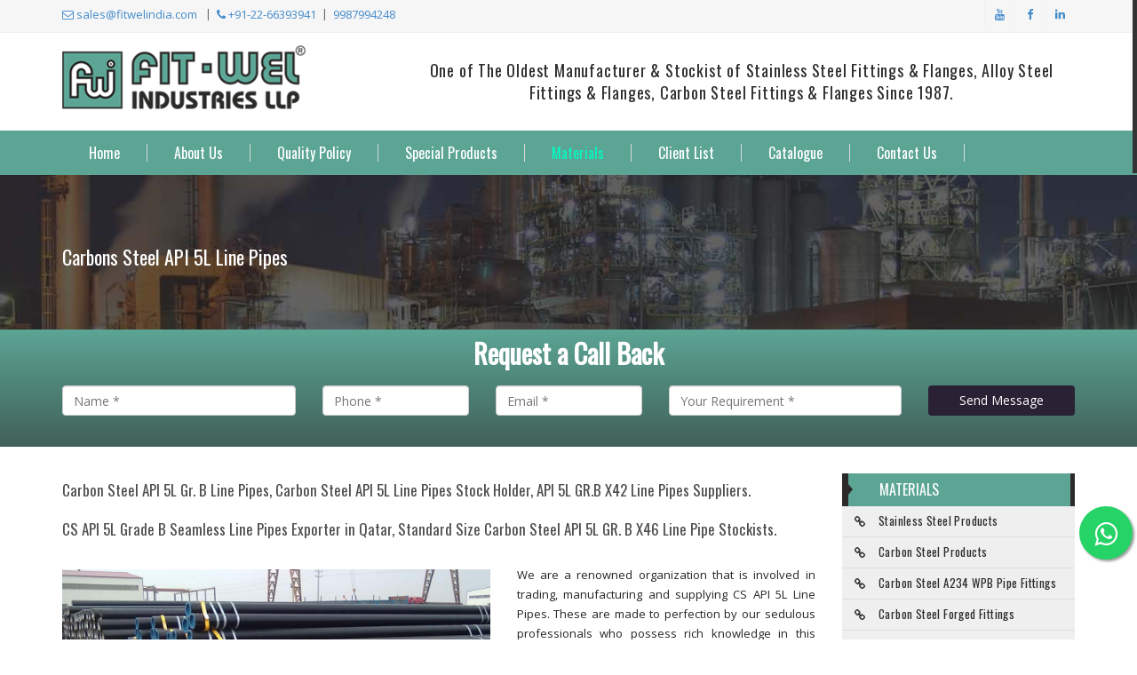

--- FILE ---
content_type: text/html
request_url: https://www.fitwelindia.com/carbon-steel-api-5l-line-pipes-supplier-exporter.html
body_size: 6204
content:
<!DOCTYPE html>
<html lang="en">
<head>
<meta http-equiv="Content-Type" content="text/html; charset=utf-8" />
<meta name="viewport" content="width=device-width, initial-scale=1, maximum-scale=1">
<link rel="shortcut icon" href="roundlogo.png">
<link rel="icon" type="image" href="roundlogo.png">
<title>API 5L Line Pipes, Carbons Steel API 5L Line Pipes, API 5L Grade B Line Pipes</title>
<meta name="description" content="Fitwel Industries LLP is the leading manufacturing and supplying of quality Carbon Steel API 5L Line Pipes, comprehensive range of Welded Pipes & Tubes, ERW, EFW Pipes & Tubing, ASTM A106 / API 5L ASTM, ASME and API Carbon Steel Line Pipes Suppliers in India."/>

<link rel="stylesheet" href="css/bootstrap.css" type="text/css">
<link rel="stylesheet" href="css/font-awesome.min.css" type="text/css">
<link rel="stylesheet" type="text/css" href="css/style.css">
<link rel="stylesheet" type="text/css" href="css/responsive.css">


    

<link rel="stylesheet" type="text/css" href="https://stackpath.bootstrapcdn.com/font-awesome/4.7.0/css/font-awesome.min.css">
<script src="js/jquery-2.1.1.min.js"></script>
<script src="js/bootstrap.min.js"></script>
<script src="js/owl.carousel.min.js"></script>
<script src="js/lightbox.min.js"></script>
<script src="js/jquery.appear.js"></script>
<script src="js/jquery.fitvids.js"></script>
<script src="js/jquery.nicescroll.min.js"></script>
<script src="js/script.js"></script>


    
</head>

<body>

<div class="top-head">
    <div class="container">
    <div class="row">
    <div class="col-md-6">
    <ul class="contact-details">
                <li><a href="mailto:sales@fitwelindia.com "><i class="fa fa-envelope-o"></i> sales@fitwelindia.com </a>
                </li>
                <li><a href="#"><i class="fa fa-phone"></i> +91-22-66393941</a> <a href="tel:9987994248">9987994248</a>
                </li>
              </ul>
    </div>
    
    <div class="col-md-6">
    <ul class="social-list">
                <li>
                  <li><a class="youtube itl-tooltip" data-placement="bottom" title="Youtube" href="https://www.fitwelindia.com/img/video/company-video.mp4" ><i class="fa fa-youtube"></i></a></li>
                </li>
                <li>
                  <a class="facebook itl-tooltip" data-placement="bottom" title="Facebook" href="#"><i class="fa fa-facebook"></i></a>
                </li>
                
                <li>
                  <a class="linkdin itl-tooltip" data-placement="bottom" title="Linkedin" href="#"><i class="fa fa-linkedin"></i></a>
                </li>
                
                <li id="google_translate_element"><script type="text/javascript">  
        function googleTranslateElementInit() {  
            new google.translate.TranslateElement(  
                {pageLanguage: 'en'},  
                'google_translate_element'  
            );  
        }  
    </script>  
  <!-- Script code for google translator API -->  
    <script type="text/javascript" src="https://translate.google.com/translate_a/element.js?cb=googleTranslateElementInit">  
    </script></li>
               
              </ul>
    </div>    
    </div>
    </div>
</div>

    <!-- Start Header Section -->
    <div class="header-section">
    <div class="container">
        <div class="row">
            <div class="col-md-4 col-sm-4">
                <div class="logo-img">
                    <a href="#"><img src="images/logo-new.png" class="img-responsive" alt=""></a>
                </div>
            </div>
            <div class="col-md-8 col-sm-8">
                <p class="head-txt">One of The Oldest Manufacturer & Stockist of Stainless Steel Fittings & Flanges, Alloy Steel Fittings & Flanges, Carbon Steel Fittings & Flanges Since 1987.</p>
            </div>
        </div>
    </div>
    </div>
    <!-- End Header Section -->
    
    <!-- Start Navigation Section -->
    <div class="navigation">
    <div class="container">
        
        <div class="navbar navbar-default navbar-top">
            <div class="navbar-header">
                <!-- Stat Toggle Nav Link For Mobiles -->
                <button type="button" class="navbar-toggle" data-toggle="collapse" data-target=".navbar-collapse">
                    <i class="fa fa-bars"></i>
                </button>
                        
            </div>
            <div class="navbar-collapse collapse">
    
                <!-- Start Navigation List -->
                <ul class="nav navbar-nav">
                    <li><a href="index.html">Home</a></li>
                    <li><a href="about.html">About Us</a></li>
                    <li><a href="quality.html">Quality Policy</a></li>
                    <li><a href="special-products.html">Special Products</a>
                        <ul class="dropdown">
                            <li><a href="buttweld-pipe-fittings-manufacturer-suppliers-mumbai-india.html">Buttweld Pipe Fittings</a></li>
                            <li><a href="socket-weld-fittings-manufacturer-suppliers-mumbai-india.html">Forged Socket weld Fittings</a></li>
                            <li><a href="threaded-fittings-manufacturer-suppliers-mumbai-india.html">Forged Threaded Fittings</a></li>
                            <li><a href="flanges-manufacturer-suppliers-exporter-mumbai-india.html">Flanges</a></li>
                            <li><a href="fasteners-products.html">Fasteners</a></li>
                            <li><a href="pipes-tubes-products.html">Pipes & Tubes</a></li>
                            <li><a href="bars-products.html">Bars</a></li>
                        </ul>
                    </li>
                    <li><a class="active" href="materials.html">Materials</a>
                        <ul class="dropdown">
                            <li><a href="stainless-steel-products.html">Stainless Steel Products</a></li>
                            <li><a href="carbon-steel-products.html">Carbon Steel Products</a></li>
                            <li><a href="alloy-steel-products.html">Alloy Steel Products</a></li>
                            <li><a href="nickel-alloy-products.html">Nickel Alloy Products</a></li>
                            <li><a href="smo-254-products.html">SMO 254 Products</a></li>                            
                            <li><a href="titanium-products.html">Titanium Products</a></li>
                            <li><a href="duplex-steel-products.html">Duplex Steel Products</a></li>
                        </ul>
                    </li>
                    
                    
                   <li><a href="index.html#our-clients">Client List</a></li>
                    <li><a href="catalogue.pdf" download="fitwel-catalogue">Catalogue</a></li>
                    <li><a href="contact-us.html">Contact Us</a></li>
                </ul>
                <!-- End Navigation List -->
            </div>
        </div></div>
        
    </div>
    <!-- End Navigation Section --> 
     
        
    <div class="page-title">
     		<div class="container">     
            <div class="row">
            <div class="col-md-12">
                <div class="page-title-overlay">
                    <h1>Carbons Steel API 5L Line Pipes</h1>                   
                    
                </div>
                </div>
            </div>
        </div>
    </div> 

    <!-- End Main Slider Section -->
    
    <section class="callback-bg">
        <div class="container">
            <div class="">
                <div class="col-md-12">
                    <h3 class="text-center">Request a Call Back</h3><br>
                </div>
                <form method="post" action="mail_handler.php" class="has-validation-callback">
                    <div class="qucik-form">
                            <div class="row">
                                <div class="col-xs-6 col-sm-6 col-md-3">
                              <div class="form-group">
                                <input name="name" value="" type="text" class="form-control" placeholder="Name *" tabindex="11" required="">
                                 </div>
                            </div>
                            
                            <div class="col-xs-6 col-sm-6 col-md-2">
                              <div class="form-group">
                                <input name="phone" type="text" class="form-control" placeholder="Phone *" tabindex="14" required="">
                                </div>
                            </div>
                            
                            <div class="col-xs-6 col-sm-6 col-md-2">
                              <div class="form-group">
                                <input name="email" type="email" class="form-control" placeholder="Email *" required="">
                                </div>
                            </div>

                             <div class="col-xs-6 col-sm-6 col-md-3">
                              <div class="form-group">
                                <input name="msg" type="text" class="form-control" placeholder="Your Requirement *" tabindex="14" required="">
                                </div>
                            </div>
                            
                            <div class="col-xs-12 col-sm-6 col-md-2">
                              <button type="submit" name="submit" class="link btn btn-3 btn-3e">Send Message</button>
                            </div>
                            </div>
                    </div>
                </form>
            </div>
        </div>
    </section>
    
    <div class="container">
    <div class="row">
        <div class="col-md-9 col-sm-9">
            
            <div class="default-page">
            
            <h1>Carbon Steel API 5L Gr. B Line Pipes, Carbon Steel API 5L Line Pipes Stock Holder, API 5L GR.B X42 Line Pipes Suppliers.</h1>
            <h2>CS API 5L Grade B Seamless Line Pipes Exporter in Qatar, Standard Size Carbon Steel API 5L GR. B X46 Line Pipe Stockists.</h2><br />
            
             <div class="row">
                    <div class="col-md-7">
                        <div id="carousel-example-generic" class="carousel slide" data-ride="carousel">
                            <!-- Indicators -->
                           <!--  <ol class="carousel-indicators">
                                <li data-target="#carousel-example-generic" data-slide-to="0" class="active"></li>
                                <li data-target="#carousel-example-generic" data-slide-to="1"></li>
                                <li data-target="#carousel-example-generic" data-slide-to="2"></li>
                                <li data-target="#carousel-example-generic" data-slide-to="3"></li>
                            </ol> -->

                            <!-- Wrapper for slides -->
                            <div class="carousel-inner">
                                <div class="item active">
                                    <img src="images/api-line-pipes.jpg" class="img-responsive" alt="Carbon Steel APIi 5L Line Pipe" title="Carbon Steel APIi 5L Line Pipe">
                                </div>

                               <!--  <div class="item">
                                    <img src="images/ss-pipe-fittings.jpg" class="img-responsive" alt="Stainless Steel 304 Pipe Fittings" title="Stainless Steel 304 Pipe Fittings">
                                </div>
                                <div class="item">
                                    <img src="images/ss-buttweld-fittings.jpg" class="img-responsive" alt="Stainless Steel 304 Pipe Fittings" title="Stainless Steel 304 Pipe Fittings">
                                </div>
                                <div class="item">
                                    <img src="images/steel-buttweld-fittings.jpg" class="img-responsive" alt="Stainless Steel 304 Pipe Fittings" title="Stainless Steel 304 Pipe Fittings">
                                </div> -->
    
                            </div>

                            <!-- Controls -->
                            <!-- <a class="left carousel-control" href="#carousel-example-generic" role="button" data-slide="prev">
                                <span class="glyphicon glyphicon-chevron-left"></span>
                            </a>
                            <a class="right carousel-control" href="#carousel-example-generic" role="button" data-slide="next">
                                <span class="glyphicon glyphicon-chevron-right"></span>
                            </a> -->
                        </div>
                    </div><!-- /.col-md-7 -->
                    
                    <div class="col-md-5">
                        <p class="txt">We are a renowned organization that is involved in trading, manufacturing and supplying CS API 5L Line Pipes. These are made to perfection by our sedulous professionals who possess rich knowledge in this domain. Our organization plays an important role in offering Carbon Steel API 5L Pipes to our clients. Following are some of the best features of these products, such as rugged construction, rust proof, optimum finish, and more. In tune with diverse needs of our copious clients, we offer the entire assortment in different sizes and shapes. We assure our clients for the time frame delivery at any part of the country.</p>
            		
                    </div>
                </div>  
                         
            <h3>Specialist of Manufacturing Carbon Steel PSL 1 Line Pipes, CS API 5L Gr 60 Welded Line Pipe, CS PSL 2 API 5L Gr. X65 Line Pipes.</h3>
            <p class="text-new">We provide these products in custom-made form related to sizes and shapes. We also make custom pipes as per clients drawing or design. We Export Carbon Steel API 5L Line Pipes in Qatar, Kingdom Of Bahrain, Saudi Arabia, Indonesia, United States, Singapore, Malaysia, Turkey, UAE, Russia, Ukraine, South Africa, Australia, etc.</p>
            <h4>A106 CS API 5L Line Pipes in Saudi Arabia, Carbon Steel PSL 2 Line Pipes Manufacturers, API 5L Gr X70 Carbon ERW Line Pipes Suppliers.</h4>
            
            <h5>ASTM A106 / A333 Carbon Steel API 5L Line Pipes Specification :</h5>
            
            <p class="text"><strong>Size (Seamless) :</strong>  1/2” NB - 60” NB</p>
            <p class="text"><strong>Size (ERW) :</strong>  1/2” NB - 24” NB</p>
            <p class="text"><strong>Size (SAW) :</strong>  16” NB - 100” NB</p>
            <p class="text"><strong>Specifications :</strong> ASTM A53, A106, API 5L, ASME B36.10M-1996, DIN1626, DIN1629, DIN17175, DIN 2448, JIS G3452, JIS G3454, JIS G3455, JIS G3456, JIS G3457, JIS G3461</p>
            <p class="text"><strong>Length :</strong> Fixed: 5.8, 6.0, 11.8, 12.0m, Random length: 5-12m</p>
            <p class="text"><strong>Wall Thickness :</strong> SCH10,SCH20,SCH30,STD,SCH40,SCH60,XS,SCH80,SCH100,SCH120, SCH140,SCH160,XXS DIN, JIS standard thickness</p>
            <p class="text"><strong>End  : </strong> Plain End, Beveled End, Treaded</p>
            <p class="text"><strong>Grades : </strong> API 5L Gr. X42 / X46 / X52 / X56 / X60 / X65 / X70 / X80 PSL-1 / PSL-2.</p>
            
                        
            <div class="clearfix"></div>
                
                <h5>Leading Manufacturers of Carbons Steel API 5L Line Pipes & Other Ready Inventory of CS API 5L Line Pipes</h5>
                <p>We Manufacture a wide range of <strong>Carbons Steel API 5L Line Pipes</strong> (ASTM A106 / SA106), Carbon Steel API 5L Line Pipes Exporter in India, CS API 5L Line Pipes Exporter in India, Carbon Steel A106 Line Seamless Pipes, Carbon Steel Line Pipes, Carbon Steel API 5L Grade X42 Seamless Pipes, Carbon Steel API 5L PSL 1 Welded Line Pipes, Carbon Steel API 5L ERW Pipes, Carbon Steel API 5L Welded Pipes Stockholder, API 5L Grade PSL 2 Carbon Steel ERW Pipes Dealers, API 5L Carbon Steel A106 Seamless Pipes Distributors, Carbon Steel API 5L Line Pipes in Saudi Arabia, API 5L Grade X46 Carbon Steel EFW Pipes Suppliers, Carbon Steel API 5L Line Pipes in Qatar, API 5L GR. B X52 Line Pipes Stockist, API 5L GR. B X56 Pipes in United States, Carbon Steel API 5L Line Pipes in Malaysia,  API 5L Grade B X60 Line Pipes Suppliers, Manufacturer of Comprehensive Range Carbon Steel API 5L Line Pipes, CS API 5L Line Pipes in UAE, API 5L Line Pipes are Available in Different Dimensions and Specifications. We are Leading Manufacturer of Carbon Steel API 5L Line Pipes in INDIA.</p>
                
                
                <h5>We Supply Carbons Steel API 5L Line Pipes For Various Application Industry Like :</h5>
                <div class="row">
                <div class="col-md-3 pro"><img src="images/oil-gas-industry.jpg" class="img-responsive" /><p>Oil & Gas Industries</p></div>
                <div class="col-md-3 pro"><img src="images/petrochemical-industry.jpg" class="img-responsive" /><p>Petrochemical Industries</p></div>
                <div class="col-md-3 pro"><img src="images/engineering-industry.jpg" class="img-responsive" /><p>Engineering Industries</p></div>
                <div class="col-md-3 pro"><img src="images/chemical-industry.jpg" class="img-responsive" /><p>Chemical Industries</p></div>
                <div class="col-md-3 pro"><img src="images/sugar-industry.jpg" class="img-responsive" /><p>Sugar Industries</p></div>
                <div class="col-md-3 pro"><img src="images/power-generation-industry.jpg" class="img-responsive" /><p>Power Generation Industries</p></div>
                <div class="col-md-3 pro"><img src="images/fertilizers-industry.jpg" class="img-responsive" /><p>Fertilizers Industries</p></div>
                <div class="col-md-3 pro"><img src="images/food-processing-industry.jpg" class="img-responsive" /><p>Food Processing Industries</p></div>
                </div>
                
                <h5>We are Experts in Exporting Carbons Steel API 5L Line Pipes worldwide</h5>
                <p>We are Exporter of Carbons Steel API 5L Line Pipes in Worldwide Such as Lebanon, Iran, Switzerland, Turkey, Chile, Zimbabwe, Portugal, Japan, Bahrain, Gambia, Philippines, Australia, Peru, Ireland, Hungary, Taiwan, Germany, Indonesia, Netherlands, Poland, Kazakhstan, Trinidad & Tobago,Tunisia, Chile, Romania, Angola, India, Serbia, New Zealand, Czech Republic, China, Denmark, Bhutan, Nepal, Norway, South Korea, Macau, Malaysia, Ukraine, Estonia, Colombia, Iran, Croatia, Kuwait, Jordan, Iraq, United Arab Emirates, Nigeria, Puerto Rico, Bangladesh, Egypt, Greece, Russia, Morocco, Mongolia, Gabon, Kenya, Afghanistan, Costa Rica, Yemen, Vietnam, Sweden, Slovakia, Venezuela, United Kingdom, Pakistan, Finland, Belgium, United States, Ghana, Bolivia, Thailand, Israel, Tibet, Italy, Sri Lanka, Oman, Saudi Arabia, Libya, Singapore, Poland, Brazil, Argentina, Lithuania, Algeria, Belarus, Ecuador, Canada, Azerbaijan, Namibia, France, Nigeria, Bulgaria, Spain, Hong Kong, Mexico, Mexico, Austria, South Africa, Qatar.</p>
            	
              
                
            </div>			
        </div>
        
        <!--Sidebar-->
		<div class="col-md-3 col-sm-3">
                        
            <div class="sidebar_box">
	   	 <div class="sidebar">
			<div class="menu_box">
		    <h3 class="menu_head"><span></span> Materials</h3>
            
            <div class="widget">
              <ul class="menu">
                <li><a href="stainless-steel-products.html">Stainless Steel Products</a></li>                                
                <li><a href="carbon-steel-products.html">Carbon Steel Products</a></li>
                <li><a href="carbon-steel-buttweld-pipe-fittings-manufacturer-suppliers-mumbai-india.html">Carbon Steel A234 WPB Pipe Fittings</a></li>
				<li><a href="carbon-steel-forged-fittings-manufacturer-exporter.html">Carbon Steel Forged Fittings</a></li>
				<li><a href="carbon-steel-flanges-manufacturer-exporter.html">Carbon Steel Flanges</a></li>
                <li><a href="carbon-steel-pipes-tubes-supplier-exporter.html">Carbon Steel Pipes & Tubes</a></li>
                <li><a href="carbon-steel-api-5l-line-pipes-supplier-exporter.html" class="pro-link">Carbon Steel API 5L Line Pipes</a></li>
                <li><a href="carbon-steel-round-bars-supplier-exporter.html">Carbon Steel Round Bars</a></li>
                <li><a href="carbon-steel-fasteners-manufacturer-exporter.html">Carbon Steel Fasteners</a></li><br />
                
                <li><a href="alloy-steel-products.html">Alloy Steel Products</a></li>
                <li><a href="nickel-alloy-products.html">Nickel Alloy Products</a></li>
                <li><a href="monel-products.html">Monel Products</a></li>
                <li><a href="inconel-products.html">Inconel Products</a></li>
                <li><a href="incoloy-products.html">Incoloy Products</a></li>
                <li><a href="hastelloy-products.html">Hastelloy Products</a></li>
                <li><a href="alloy-20-products.html">Alloy 20 Products</a></li>
                <li><a href="smo-254-products.html">SMO 254 Products</a></li>                            
                <li><a href="titanium-products.html">Titanium Products</a></li>
                <li><a href="cupro-nickel-products.html">Cupro Nickel Products</a></li> 
                <li><a href="duplex-steel-products.html">Duplex Steel Products</a></li>
                <li><a href="super-duplex-steel-products.html">Super Duplex Steel Products</a></li> 
              </ul>
            </div>
			  
		</div>		
       </div>
	   </div>
       
       
       <div class="sidebar_box">
	   	 <div class="sidebar">
			<div class="menu_box">
		    <h3 class="menu_head"><span></span>Special Products</h3>            
            <div class="widget">
              <ul class="menu">
               <li><a href="buttweld-pipe-fittings-manufacturer-suppliers-mumbai-india.html">Buttweld Pipe Fittings</a></li>
               <li><a href="socket-weld-fittings-manufacturer-suppliers-mumbai-india.html">Forged Socket weld Fittings</a></li>
               <li><a href="threaded-fittings-manufacturer-suppliers-mumbai-india.html">Forged Threaded Fittings</a></li>
               <li><a href="flanges-manufacturer-suppliers-exporter-mumbai-india.html">Flanges</a></li>
               <li><a href="fasteners-products.html">Fasteners</a></li>
               <li><a href="pipes-tubes-products.html">Pipes & Tubes</a></li>
               <li><a href="bars-products.html">Bars</a></li>
              </ul>
            </div>
			  
		</div>		
       </div>
	   </div>
       
       
       
       
        </div>
		<!--End sidebar-->
        
    </div>
    </div>

    <!-- Start Footer Section -->
    
       <div class="col-md-12">
        <div class="row">       
            <div class="footer-section">
                 <div class="container">
                <div class="row">
                    
                    <div class="col-md-3 col-sm-6">
                        <div class="footer-address">
                            <h3>Quick Contact</h3>
                            <address>
                                <p> <i class="fa fa-globe"></i>&nbsp;&nbsp; HO- Unit No.10, Tulsi Bldg, Khetwadi, Mumbai-400004, India</p>



                 <p><i class="fa fa-globe"></i>&nbsp;&nbsp;BO- Plot No- E-372, BOL- GIDC Sanand II, Ahmedabad- 382170, Gujarat, India</p>            </address>
                    
                            <address>
                                <p><i class="fa fa-mobile"></i> <strong>&nbsp;&nbsp;+91-9987994248</strong></p>
                                <p><i class="fa fa-envelope-o"></i><strong>&nbsp;&nbsp;sales@fitwelindia.com</strong></p>  	
                                
                            </address>
                        </div>
                    </div>
                    
                    <div class="col-md-3 col-sm-6">
                        <div class="footer-link">
                            <h3>Products</h3>
                            <ul>
                                <li><a href="buttweld-pipe-fittings-manufacturer-suppliers-mumbai-india.html"><i class="fa fa-angle-double-right"></i>Buttweld Pipe Fittings</a></li>
                                <li><a href="socket-weld-fittings-manufacturer-suppliers-mumbai-india.html"><i class="fa fa-angle-double-right"></i>Forged Socket Weld Fittings</a></li>
                                <li><a href="threaded-fittings-manufacturer-suppliers-mumbai-india.html"><i class="fa fa-angle-double-right"></i>Forged Threaded Fittings</a></li>
                                <li><a href="flanges-manufacturer-suppliers-exporter-mumbai-india.html"><i class="fa fa-angle-double-right"></i>Flanges</a></li>
                                <li><a href="stainless-steel-dairy-sanitary-tube-fittings-manufacturer-exporter.html"><i class="fa fa-angle-double-right"></i>Dairy & Sanitary Fittings</a></li>
                                <li><a href="stainless-steel-tri-clover-clamp-manufacturer-exporter.html"><i class="fa fa-angle-double-right"></i>Tri Clover Fittings</a></li>
                            </ul>
                        </div>
                    </div> 
                    
                    <div class="col-md-3 col-sm-6">
                        <div class="footer-social">
                          <h3>Google Add.</h3>
                            <p><iframe src="https://www.google.com/maps/embed?pb=!1m18!1m12!1m3!1d3773.339343329447!2d72.81988131506469!3d18.960615060516027!2m3!1f0!2f0!3f0!3m2!1i1024!2i768!4f13.1!3m3!1m2!1s0x3be7ce1475443553%3A0xf23dc1d3bc6cf7fe!2sFit-Wel%20Industries!5e0!3m2!1sen!2sin!4v1610776948893!5m2!1sen!2sin" width="100%" height="190" frameborder="0" style="border:0;" allowfullscreen="" aria-hidden="false" tabindex="0"></iframe></p>
                            
                        </div>
                    </div>
                    
                    <div class="col-md-3 col-sm-6">
                        <div class="footer-social">
                            

                            <h3>Google Add.</h3>
                            <p><iframe src="https://www.google.com/maps/embed?pb=!1m18!1m12!1m3!1d235097.61292034818!2d71.9729477945313!3d22.972306600000003!2m3!1f0!2f0!3f0!3m2!1i1024!2i768!4f13.1!3m3!1m2!1s0x395ea3ced0759dc9%3A0x3754b19caf09c496!2sFIT%20WEL%20INDUSTRIES!5e0!3m2!1sen!2sin!4v1766323736952!5m2!1sen!2sin" width="100%" height="190" style="border:0;" allowfullscreen="" loading="lazy"></iframe></p>
                            
                        </div>
                    </div>
                    
                </div>
                
            </div>
        </div>        
    </div>
    <!-- End Footer Section -->
    
    <!-- Start Copyright Section -->
    
        
        <div class="">
            <div class="copyright-section">
            <div class="container">
                <div class="row">
                    <div class="col-md-12 col-sm-12" align="center">
                         <div class="copy">Copyright &copy; 1987-2025 &nbsp;| <a href="#"><b>Fit-Wel Industries LLP </b></a> &nbsp;| &nbsp;All Rights Reserved &nbsp;|&nbsp; <a href="http://msifittings.com" target="_blank" ><b style="color:#BCF83E";>www.msifittings.com</b></a></div>
                          <div class="copy"><a href="http://www.pipefittingsmanufacturers.com" target="_blank"><b style="color:#BCF83E";>www.pipefittingsmanufacturers.com</b></a></div>
                    </div>
                    
                </div>
                </div>
            </div>
    </div>
    </div>
    <!-- End Copyright Section -->

    
    

    <a href="#" class="back-to-top"><i class="fa fa-angle-up"></i></a>
    <a href="https://api.whatsapp.com/send?phone=+919987994248&amp;text=Hello FitWel Industries LLP" class="float" target="_blank">
        <i class="fa fa-whatsapp my-float"></i></a>
</body>

</html>

--- FILE ---
content_type: text/css
request_url: https://www.fitwelindia.com/css/style.css
body_size: 7481
content:
@import url(https://fonts.googleapis.com/css?family=Open+Sans:400,300,700,600);@import url(https://fonts.googleapis.com/css?family=Oswald:400,300);
body{font-family:'Open Sans';font-weight:300;background:#FFF;font-weight:normal;}
a:hover{text-decoration:none;}
ul, ol{margin:0;padding:0;}
ul li{list-style:none;}
.top-head{width:100%;background-color:#f6f6f6;color:#2a1e6a;font-size:13px;font-family:'Open Sans';border-bottom:1px solid #efeff0;}
.top-head.color-bar .contact-details li a:before{color:rgba(255,255,255,.2);}
.top-head.dark-bar .contact-details li a:before{color:rgba(255,255,255,.2);}
.top-head .contact-details li{display:inline-block;}
.top-head .contact-details li a:before{position:relative;content:"|";font-size:13px;margin:0 6px;top:-1px;color:#ddd;}
.top-head .contact-details li a:before{color:#666;}
.top-head .contact-details li:first-child a:before{display:none;}
.top-head .contact-details li a{font-size:13px;display:block;line-height:32px; float: left;}
.top-head.color-bar ul.social-list li a i{border-left:1px solid rgba(255,255,255,.1);}
.top-head.color-bar ul.social-list li:last-child a i{border-right:1px solid rgba(255,255,255,.1);}
.top-head.dark-bar ul.social-list li a i{border-left:1px solid rgba(255,255,255,.08);}
.top-head.dark-bar ul.social-list li:last-child a i{border-right:1px solid rgba(255,255,255,.08);}
ul.social-list{float:right;}
ul.social-list li{float:left;}
ul.social-list li a{display:inline-block;transition:all 0.2s ease-in-out;-moz-transition:all 0.2s ease-in-out;-webkit-transition:all 0.2s ease-in-out;-o-transition:all 0.2s ease-in-out;}
ul.social-list li a:hover{color:#fff;}
ul.social-list li a.facebook:hover{background-color:#507CBE;}
ul.social-list li a.twitter:hover{background-color:#63CDF1;}
ul.social-list li a.google:hover{background-color:#F16261;}
ul.social-list li a.dribbble:hover{background-color:#E46387;}
ul.social-list li a.linkdin:hover{background-color:#90CADD;}
ul.social-list li a.tumblr:hover{background-color:#4D7EA3;}
ul.social-list li a.flickr:hover{background-color:#E474AF;}
ul.social-list li a.instgram:hover{background-color:#4D4F54;}
ul.social-list li a.vimeo:hover{background-color:#87D3E0;}
ul.social-list li a.skype:hover{background-color:#36C4F3}
ul.social-list li a i{font-size:1em;display:block;width:34px;height:33px;line-height:33px;text-align:center;border-left:1px solid #f2f2f2;}
ul.social-list li:last-child a i{border-right:1px solid #f2f2f2;}
.head-txt{font-family:'Oswald', sans-serif;color:#2e2e2e;font-size:18px;margin-top:30px;letter-spacing:.8px;font-weight:400;line-height:25px;text-align:center;}
.btn-primary{font-family:'Oswald', sans-serif;font-weight:300;border-radius:0;color:#fff !important;text-shadow:none;-webkit-transition:all 0.3s;-moz-transition:all 0.3s;-o-transition:all 0.3s;transition:all 0.3s;}
.btn-primary:hover{background:none;border:1px solid #333;color:#333 !important;}
h1{font-family:'Oswald', sans-serif;font-weight:400;color:#4f4e4d;font-size:17px;}
h2{font-family:'Oswald', sans-serif;font-weight:400;color:#4f4e4d;font-size:17px;line-height:30px;}
h3{font-family:'Oswald', sans-serif;font-weight:400;color:#4f4e4d;font-size:17px;}
h4{font-family:'Oswald', sans-serif;font-weight:400;color:#4f4e4d;font-size:16px;line-height:30px;}
h5{font-family:'Oswald', sans-serif;font-weight:400;color:#4f4e4d;font-size:15px;line-height:35px;}
h3.section-title{padding-bottom:10px;font-family:'Oswald', sans-serif;font-weight:400;font-size:18px;line-height:22px;}
.txt{text-align:justify;font-size:13px;line-height:22px;font-family:'Open Sans';color:#262525;font-weight:normal;margin-top:-5px;}
.text{font-size:13px;line-height:22px;font-family:'Open Sans';color:#262525;font-weight:normal;}
.text-new{font-size:13px;line-height:22px;font-family:'Open Sans';color:#262525;font-weight:normal;padding-top:15px;}
.header-section{padding:0;background:#fff;margin-bottom:20px;margin-top:0px;}
.header-section .logo a{font-size:50px;font-family:'Oswald', sans-serif;color:#444;}
.logo-img{margin-top:5px;}
.top-info{margin-top:0px;text-align:right;}
.top-social li{display:inline-block;padding-left:5px;}
.top-social li a:hover{background:transparent;border:1px solid #333;color:#333;}
ul.top-social li a{display:inline-block;color:#fff;padding:5px;transition:background 0.3s;-webkit-transition:background 0.3s;-moz-transition:background 0.3s;-o-transition:background 0.3s;}
ul.top-social li a i{font-size:13px;display:block;width:20px;height:20px;line-height:20px;text-align:center;-webkit-transition:all 0.3s;-moz-transition:all 0.3s;-o-transition:all 0.3s;transition:all 0.3s;}
.top-phone{margin-top:10px;font-size:22px;color:#333;}
.top-phone i{padding-right:5px;color:#333;}
.default-page{background:#fff;padding:20px 0 20px 0;margin-bottom:30px;}
.default-page p{text-align:justify;font-size:13px;line-height:22px;font-family:'Open Sans';color:#262525;font-weight:normal;}
.pro img{border-radius:3px;}
.pro p{font-size:14px;font-family:'Oswald', sans-serif;color:#2b2a29;font-weight:400;text-align:center;padding-top:10px;}
a.pro-link:link{font-size:13px;font-family:'Oswald', sans-serif;color:#FFF;background-color:#c8c7c6;text-decoration:none;}
a.pro-link:hover{font-size:13px;font-family:'Oswald', sans-serif;color:#6b38ff;text-decoration:none;}
a.pro-link:active{font-size:13px;font-family:'Oswald', sans-serif;color:#6b38ff;text-decoration:none;}
#contact-form input[type="text"],
#contact-form textarea,
#respond input[type="text"],
#respond textarea{color:#262525;font-size:13px;font-family:'Open Sans';border:1px solid #eee;border-radius:2px;-webkit-border-radius:2px;-moz-border-radius:2px;-o-border-radius:2px;outline:none;width:100%;padding:7px 14px;display:block;margin-bottom:15px;transition:all 0.4s ease-in-out;-moz-transition:all 0.4s ease-in-out;-webkit-transition:all 0.4s ease-in-out;-o-transition:all 0.4s ease-in-out;}
.navigation{width:100%;background:#5ca595;}
.navbar{margin-bottom:0;background:#5ca595;border:none;border-radius:0;-webkit-border-radius:0;-moz-border-radius:0;-o-border-radius:0;}
.navbar .navbar-collapse{padding:0;}
.navbar-default .navbar-nav{margin-right:10px!important;position:relative;transition:all 0.4s ease-in-out;-moz-transition:all 0.4s ease-in-out;-webkit-transition:all 0.4s ease-in-out;-o-transition:all 0.4s ease-in-out;}
.navbar-default .navbar-nav > li{//padding-left:1px;padding-top:15px;padding-bottom:15px;}
.navbar-default .navbar-nav > li:first-child{padding-left:0;}
.navbar-default .navbar-nav > li > a{color:#FFF;border-right:1px solid #d9dbdc;display:block;font-size:16px;font-family:'Oswald', sans-serif;//text-transform:uppercase;font-weight:400;padding:0px 30px;overflow:hidden;transition:all 0.3s ease-in-out;-moz-transition:all 0.3s ease-in-out;-webkit-transition:all 0.3s ease-in-out;-o-transition:all 0.3s ease-in-out;}
.navbar-default .navbar-nav > li > a i{margin:0 -2px 0 -5px;}
.navbar-default .navbar-default .navbar-nav > li:hover > a{color:#fff;}
.navbar-nav > li > a.active{color:#03fac4;}
.navbar-default .navbar-nav > li > a:after{position:absolute;bottom:0;content:'';left:50%;display:block;height:5px;width:5px;opacity:0;margin:0 0 -3px -2px;-webkit-transform:rotate(45deg);-moz-transform:rotate(45deg);-ms-transform:rotate(45deg);-o-transform:rotate(45deg);transform:rotate(45deg);position:absolute;}
.navbar-default .navbar-nav > li > a.active:after{opacity:1;}
.navbar-default .navbar-nav .dropdown{position:absolute;left:0;top:100%;width:250px;background-color:#333;visibility:hidden;z-index:2;opacity:0;transition:opacity 0.3s ease-in-out;-moz-transition:opacity 0.3s ease-in-out;-webkit-transition:opacity 0.3s ease-in-out;-o-transition:opacity 0.3s ease-in-out;box-shadow:0 1px 3px rgba(0, 0, 0, 0.1);-o-box-shadow:0 1px 3px rgba(0, 0, 0, 0.1);-moz-box-shadow:0 1px 3px rgba(0, 0, 0, 0.1);-webkit-box-shadow:0 1px 3px rgba(0, 0, 0, 0.1);}
.navbar-default .navbar-nav > li.drop:hover .dropdown{visibility:visible;opacity:1;}
.dropdown li,
.sup-dropdown li{position:relative;//border-top:1px solid rgba(0, 0, 0, 0.04);}
.dropdown li:first-child, .sup-dropdown li:first-child{border-top:none;}
.dropdown li a,
.sup-dropdown li a{display:block;color:#aaa;font-size:13px;text-transform:uppercase;font-family:'Oswald', sans-serif;padding:12px 25px;border-bottom:1px solid #444;text-decoration:none;transition:padding 0.2s ease-in-out;-moz-transition:padding 0.2s ease-in-out;-webkit-transition:padding 0.2s ease-in-out;-o-transition:padding 0.2s ease-in-out;}
.dropdown > li:hover > a, .sup-dropdown li:hover > a{padding-left:15px;}
.dropdown li a i{margin:0 0 0 -4px;}
.navbar-default .navbar-nav .sup-dropdown{position:absolute;left:100%;top:0;width:180px;background-color:#fff;margin-top:10px;transition:margin-top 0.2s ease-in-out;-moz-transition:margin-top 0.2s ease-in-out;-webkit-transition:margin-top 0.2s ease-in-out;-o-transition:margin-top 0.2s ease-in-out;visibility:hidden;z-index:3;box-shadow:0 1px 3px rgba(0, 0, 0, 0.1);-o-box-shadow:0 1px 3px rgba(0, 0, 0, 0.1);-moz-box-shadow:0 1px 3px rgba(0, 0, 0, 0.1);-webkit-box-shadow:0 1px 3px rgba(0, 0, 0, 0.1);}
.navbar-default .navbar-nav li.drop .dropdown li:hover .sup-dropdown{visibility:visible;margin-top:0;}
.main-slider{background:#fff;margin-top:2px;}
.main-slider img{width:100%;height:auto;}
.main-slider .carousel-caption{//position:absolute;top:40%;left:5%;width:50%;text-align:left;}
.main-slider .carousel-caption h1{color:#fff;font-family:'Oswald', sans-serif;font-weight:300;padding:20px;-webkit-animation:zoomIn;animation:zoomIn;-webkit-animation-duration:500ms;animation-duration:500ms;}
.main-slider .carousel-caption p{color:#fff;font-size:15px;padding:20px;}
.main-slider .carousel-control{width:5%;}
.main-slider .carousel-control i{position:absolute;top:50%;font-size:50px;}
.main-slider .carousel-indicators{bottom:5px;}
.carousel-control{background:transparent !important;}
.carousel-control:hover,
.carousel-control:focus{background:transparent;}
.services-section{padding:20px 0 20px 0;}
.service-details ul{padding-top:8px;}
.service-details li{padding-bottom:8px;}
.feature, .feature-2{background:#fff;margin-top:15px;padding:20px;border:1px solid #f1f1f1;}
.feature:hover{background:#5ca595;border:1px solid #c6c4c4;cursor:pointer;color:#FFF;}
.feature h4:hover{background:#5ca595;cursor:pointer;color:#FFF;}
.feature-2{text-align:center;}
.feature h4, .feature-2 h4{font-size:20px;color:#444;padding-bottom:0px;font-weight:300;font-family:'Oswald', sans-serif;}
.feature p, .feature-2 p{color:#444;font-size:13px;line-height:20px;font-weight:300;}
.feature p{text-align:justify;}
.feature i, .feature-2 i{font-size:40px;padding:1px 10px 0 1px;position:relative;width:50px;height:50px;}
.home-about-us{background:#fff;padding-top:20px;}
.home-about-us img{padding-bottom:30px;}
.home-about-us p{text-align:justify;font-family:'Open Sans';font-size:13px;color:#262525;line-height:22px;}
.home-about-us li{padding-bottom:5px;}
.home-about-us li i{padding-right:5px;color:#666;}
.home-about-us a{margin-top:10px;}
.home-about-us a:hover{color:#333 !important;}
.running-project{background:#fff;padding-top:20px;border-radius:5px;}
.project{margin-bottom:15px;background-color:#5ca595;}
.project-details strong{font-weight:500;}
.project .project-details{color:#FFF;text-align:center;font-size:15px;font-family:'Oswald', sans-serif;font-weight:normal;padding:10px 0 10px 0;}
.project-details a{color:#FFF;text-align:center;font-size:15px;font-family:'Oswald', sans-serif;font-weight:normal;}
.project-section{padding:0 20px 20px 20px;background:#fff;border:1px solid #f1f1f1;margin-top:30px;//margin-bottom:30px;}
.project-2-col, .project-3-col, .project-4-col{padding-top:20px;margin-bottom:30px;}
#portfolio-list{list-style:none;margin:0;padding:0;display:block;}
#portfolio-list li{position:relative;overflow:hidden;display:inline-block;width:50%;margin-left:-4px;margin-bottom:-5px;padding:0;text-align:center;-webkit-transition:all 0.5s;-moz-transition:all 0.5s;-ms-transition:all 0.5s;-o-transition:all 0.5s;transition:all 0.5s;}
@media only screen
and (max-width:550px){#portfolio-list li{width:100%;}
}
@media only screen
and (max-width:900px)
and (min-width:551px){#portfolio-list li{width:49.9%;}
}
@media (min-width:901px){#portfolio-list li{width:33.47%;}
.project-2-col #portfolio-list li{width:49.9%;}
.project-4-col #portfolio-list li{width:25%;}
}
@media only screen
and (max-width:320px){.portfolio-item p{font-size:12px;margin:10px 10px 15px 10px;}
.portfolio-item h4{font-size:14px;}
.portfolio-item a{display:none;}
}
@media only screen
and (min-width:321px)
and (max-width:480px){.portfolio-item p{margin:25px 25px 35px 25px;}
.portfolio-item h4{padding-top:15px;}
}
@media only screen
and (min-width:481px)
and (max-width:600px){.portfolio-item p{font-size:12px;margin:20px 10px 15px 10px;}
.portfolio-item h4{font-size:14px;padding-top:10px;}
.portfolio-item a{display:none;}
}
@media only screen
and (min-width:601px)
and (max-width:768px){.portfolio-item a{display:none;}
}
.portfolio-item h4{color:#fff;padding-top:5px;}
.portfolio-item p{margin:20px 20px 30px 20px;padding:10px;color:#fff;border:2px solid #fff;//text-transform:none;font-size:15px;}
.portfolio-item a{background:transparent;border:1px solid #fff;padding:10px 15px;color:#fff;//margin-top:5px;}
.portfolio-item a:hover{background:#fff;color:#333;}
.project-4-col .portfolio-item p{font-size:12px;margin:10px 10px 15px 10px;}
.project-4-col .portfolio-item h4{font-size:14px;}
.project-4-col .portfolio-item a{padding:5px 10px;font-size:13px;}
.project-2-col .portfolio-item p{margin:30px 30px 40px 30px;}
.project-2-col .portfolio-item h4{padding-top:25px;}
.portfolio-item .figure-caption{position:absolute;top:0;opacity:0;width:100%;height:100%;background:rgba(0, 0, 0, 0.8);}
.portfolio-item:hover .figure-caption{opacity:1;animation:pulse;-webkit-animation:pulse;animation-duration:300ms;-webkit-animation-duration:300ms;}
.call-to-action{background-image:url(../images/parallax.jpg);background-attachment:fixed;background-size:cover;background-repeat:no-repeat;background-position:center center;text-align:center;margin-top:30px;//margin-bottom:30px;}
.overlay{padding-top:30px;padding-bottom:50px;}
.overlay{background-color:rgba(92, 165, 149, 0.8);}
.call-to-action h1{color:#fff;font-family:'Oswald', sans-serif;font-weight:300;font-size:40px;line-height:50px;text-transform:uppercase;letter-spacing:2px;}
.call-to-action p{color:#fff;font-size:25px;line-height:35px;text-transform:uppercase;padding-top:10px;letter-spacing:1px;//padding-bottom:20px;}
.call-to-action a.custom-btn{display:inline-block;margin-top:20px;font-size:20px;padding:15px 35px;color:#666;background:#fff;border:1px solid #fff;text-transform:uppercase;font-family:'Oswald', sans-serif;font-weight:300;}
.call-to-action a.custom-btn:hover{background:none;border:1px solid #fff;color:#fff;}
.latest-news{background:#fff;border:1px solid #f1f1f1;margin-top:30px;padding:0 0 10px 20px;}
.latest-post{padding-right:20px;}
.latest-post h4{font-weight:300;font-family:'Oswald', sans-serif;}
.latest-post h4 a{font-size:20px;font-size:16px;font-weight:400;}
.latest-post p{padding-top:10px;text-align:justify;font-size:13px;line-height:22px;font-family:'Open Sans';}
.latest-post .news-details{padding-top:5px;}
.latest-post a{color:#777;font-weight:300;}
.latest-post .news-details li{display:inline;padding-right:10px;}
.latest-post .news-details li i{padding-right:5px;}
.latest-post a.btn-primary:hover{color:#333 !important;}
#latest-news .owl-buttons{position:absolute;right:15px;top:-44px;}
#latest-news .owl-buttons div{color:#333;background:none;padding:0;}
.testimonial-section{margin-top:30px;background:#fff;border:1px solid #f1f1f1;padding:0 20px 8px 20px;}
.testimonial-page{margin-top:30px;//margin-bottom:30px;background:#fff;border:1px solid #f1f1f1;padding:20px;}
.testimonial{text-align:center;}
.testimonial img{width:145px;height:auto;margin-left:25%;padding-bottom:5px;border-radius:100%;}
.testimonial h4{font-family:'Oswald', sans-serif;font-weight:400;font-size:16px;line-height:22px;}
.testimonial p{text-align:justify;font-size:13px;line-height:22px;font-family:'Open Sans';}
#testimonials .owl-buttons{position:absolute;right:0;top:-44px;}
#testimonials .owl-buttons div{color:#333;background:none;padding:0;}
.clients-section{margin-top:30px;margin-bottom:30px;padding:0;}
#clients img{width:146px;height:auto;}
#clients .owl-buttons{position:absolute;right:0;top:-44px;}
#clients .owl-buttons div{color:#333;background:none;padding:0;}
.footer-section{background:#333;color:#f1f3f5;}
.footer-section h3{font-family:'Oswald', sans-serif;font-weight:300;font-size:22px;line-height:22px;padding-bottom:10px;color:#fff;}
.footer-address strong{font-weight:500;}
.footer-gallery li{position:relative;overflow:hidden;display:inline-block;width:32.3%;}
.footer-gallery li img{width:100%;height:auto;}
.footer-link li{padding-bottom:15px;-webkit-transition:all 0.3s;-moz-transition:all 0.3s;-o-transition:all 0.3s;transition:all 0.3s;}
.footer-link li:hover{padding-left:5px;}
.footer-link li a{color:#f1f3f5;font-family:'Open Sans';}
.footer-link li a i{padding-right:5px;font-size:13px;}
.footer-social li{display:inline-block;margin-top:15px;margin-bottom:20px;}
.footer-social p{color:#f1f3f5;font-family:'Open Sans';font-size:13px;line-height:22px;}
.footer-social li a{padding:8px 12px;font-size:20px;color:#fff;-webkit-transition:all 0.3;-moz-transition:all 0.3;-o-transition:all 0.3;transition:all 0.3;}
.footer-social li a:hover{background:transparent;border:1px solid #fff;}
.footer-social li a i{width:15px;height:15px;}
.footer-social .btn-primary:hover{color:#fff !important;border-color:#fff;}
.footer-section .navbar-form{padding-left:0;padding-right:0;}
.footer-section .form-control{padding-right:0;width:158px;border-radius:0;}
.copyright-section{background:#222;color:#f1f3f5;font-family:'Open Sans';font-size:13px;padding:20px;}
.design{text-align:right;font-family:'Open Sans';color:#f1f3f5;}
.design a{font-family:'Open Sans';color:#f1f3f5;}
.team-section{background:#fff;border:1px solid #f1f1f1;padding:0 20px 20px 20px;margin-top:30px;}
.team-section .nav-tabs.nav-justified > .active > a,
.team-section .nav-tabs.nav-justified > .active > a:hover,
.team-section .nav-tabs.nav-justified > .active > a:focus{border-radius:0;//border-left-color:transparent;color:#666;border-bottom-color:#ddd;font-family:'Oswald', sans-serif;font-weight:300;}
.team-section .nav-tabs.nav-justified > li{border-right:1px solid #f1f1f1;}
.team-section .nav-tabs.nav-justified > li:last-child{border-right:none;}
.team-section .nav-tabs.nav-justified > li > a{padding:15px;font-size:18px;color:#fff;font-family:'Oswald', sans-serif;font-weight:300;}
.team-section .nav-tabs.nav-justified > li > a:hover{border-radius:0;color:#333;}
.team-section .tab-content .tab-pane .our-team{padding-top:20px;}
.team-section .tab-content .tab-pane .team-member img{width:99%;height:auto;text-align:center;}
.team-member .team-details{background-color:rgba(92, 165, 149, 0.8);}
.team-member .team-details{position:absolute;top:0;width:99%;height:100%;color:#fff;padding:0 2px;opacity:0;text-align:center;-webkit-transition:all 0.3s;-moz-transition:all 0.3s;-o-transition:all 0.3s;transition:all 0.3s;}
.team-member:hover .team-details{opacity:1;-webkit-animation:bounceIn;animation:bounceIn;animation-duration:1s;-webkit-animation-duration:1s;}
.team-member .team-details h4{padding-top:30%;font-size:22px;font-family:'Oswald', sans-serif;}
.team-member .team-details li{display:inline-block;padding-top:20px;}
.team-member .team-details li a{padding:8px 12px;background:#fff;color:#666;font-size:16px;}
.team-member .team-details li:hover a{background:transparent;border:1px solid #ddd;color:#fff;}
.page-title{background:url(../images/breadcrumb.jpg) no-repeat;background-size:cover;margin-top:0px;height:auto;}
.page-title-overlay{padding:60px 0;color:#fff;}
.page-title-overlay h1{font-family:'Oswald', sans-serif;font-weight:400;color:#FFF;font-size:22px;}
.page-title .breadcrumb{position:absolute;right:3%;top:50%;background:none;}
.page-title .breadcrumb a{color:#fff;font-size:15px;}
.page-title .breadcrumb .active{color:#333;}
.about-slider{margin-top:30px;background:#fff;padding:25px 20px 22px 20px;border:1px solid #f1f1f1;}
.about-slider .owl-controls{margin-top:0;position:absolute !important;left:45%;bottom:5%;}
.welcome-text{margin-top:30px;background:#fff;border:1px solid #f1f1f1;padding:0 20px 20px 20px;}
.welcome-text p, .welcome-text-2 p{text-align:justify;}
.welcome-text-2{margin-bottom:30px;background:#fff;border:1px solid #f1f1f1;padding:0 20px 20px 20px;}
.welcome-text-2 ol{padding-left:20px;}
.welcome-text-2 ol li{padding-bottom:10px;}
.about-text{background:#fff;border:1px solid #f1f1f1;padding:0 20px 20px 20px;margin-top:30px;}
.about-text p{text-align:justify;}
.about-text img{width:500px;height:auto;padding-right:15px;padding-bottom:10px;}
.skill-shortcode{background:#fff;border:1px solid #f1f1f1;padding:0 20px 22px 20px;margin-top:30px;//margin-bottom:30px;}
.skill p{margin-bottom:10px;color:#888;}
.progress{overflow:visible;height:25px;margin-bottom:10px;background-color:#f9f9f9;border-radius:0px;-webkit-box-shadow:none;box-shadow:none;}
.progress-bar{float:left;height:100%;font-size:12px;color:#ffffff;text-align:center;-webkit-box-shadow:none;-moz-box-shadow:none;-o-box-shadow:none;box-shadow:none;-webkit-transition:width 0.6s ease;-moz-transition:width 0.6s ease;-moz-transition:width 0.6s ease;transition:width 0.6s ease;position:relative;}
.progress-bar-span{opacity:1;position:absolute;top:-5px;background:#ACB2B8;padding:3px 10px;color:#FFF;border-radius:0px;right:0px;-webkit-transition:all .5s ease-in-out;-moz-transition:all .5s ease-in-out;-o-transition:all .5s ease-in-out;-ms-transition:all .5s ease-in-out;transition:all .5s ease-in-out;}
.skill:hover .progress-bar-span{opacity:1;-webkit-transition:all .5s ease-in-out;-moz-transition:all .5s ease-in-out;-o-transition:all .5s ease-in-out;-ms-transition:all .5s ease-in-out;transition:all .5s ease-in-out;}
.accordion{background:#5ca595;border:1px solid #f1f1f1;padding:0 20px 20px 20px;margin-top:30px;//margin-bottom:30px;}
.panel-group .panel{border-radius:2px;-webkit-border-radius:2px;-moz-border-radius:2px;-o-border-radius:2px;}
.panel-default{border-color:#e8e8e8;}
.panel-body{padding:4px 15px 10px 15px;}
.panel-heading{padding:0;border-radius:0;}
.panel-title{font-size:15px;font-weight:400;color:#2b2a29;font-family:'Oswald', sans-serif;}
.panel-title a{position:relative;color:#2b2a29;display:block;padding:8px 12px;font-size:15px;font-family:'Oswald', sans-serif;//background-color:#fff;font-weight:400;box-shadow:none;-o-box-shadow:none;-moz-box-shadow:none;-webkit-box-shadow:none;transition:all 0.2s ease-in-out;-moz-transition:all 0.2s ease-in-out;-webkit-transition:all 0.2s ease-in-out;-o-transition:all 0.2s ease-in-out;}
.panel-title a.collapsed{color:#2b2a29;}
.panel-title a.collapsed:hover{color:#5ca595;}
.panel-title a .control-icon{position:absolute;top:50%;right:10px;margin-top:-11px;transition:all 0.2s ease-in-out;-moz-transition:all 0.2s ease-in-out;-webkit-transition:all 0.2s ease-in-out;-o-transition:all 0.2s ease-in-out;}
.panel-title a.collapsed .control-icon{-webkit-transform:rotate(-180deg);-moz-transform:rotate(-180deg);-ms-transform:rotate(-180deg);-o-transform:rotate(-180deg);}
.panel-title a i{font-size:1.2em;padding-right:5px;}
.panel-default > .panel-heading + .panel-collapse .panel-body{border-top:none;}
.blog-section{margin-top:30px;}
.blog-post{background:#fff;border:1px solid #f1f1f1;margin-bottom:30px;padding:20px;}
.blog-post .post-head{overflow:hidden;position:relative;margin-bottom:16px;}
.blog-post .post-head .thumb-overlay{position:absolute;top:0;left:0;width:100%;height:100%;border-radius:4px;-webkit-border-radius:4px;-moz-border-radius:4px;-o-border-radius:4px;background-color:rgba(0,0,0,0);transition:all 0.4s ease-in-out;-moz-transition:all 0.4s ease-in-out;-webkit-transition:all 0.4s ease-in-out;-o-transition:all 0.4s ease-in-out;}
.blog-post .post-head:hover .thumb-overlay{background-color:rgba(255,255,255,0.4);}
.blog-post .post-head .thumb-overlay i{font-size:3em;color:rgba(0,0,0,0);position:absolute;left:50%;top:42%;margin-left:-27px;margin-top:-19px;transition:all 0.4s ease-in-out;-moz-transition:all 0.4s ease-in-out;-webkit-transition:all 0.4s ease-in-out;-o-transition:all 0.4s ease-in-out;}
.blog-post .post-head:hover .thumb-overlay i{color:#444;top:50%;}
.blog-post .post-head img{max-width:100%;height:auto;border-radius:4px;-webkit-border-radius:4px;-moz-border-radius:4px;-o-border-radius:4px;}
.blog-post .post-content{padding-left:54px;position:relative;}
.blog-post .post-type{position:absolute;left:0;top:5px;width:36px;height:36px;line-height:36px;text-align:center;background-color:#444;border-radius:2px;-webkit-border-radius:2px;-moz-border-radius:2px;-o-border-radius:2px;}
.blog-post .post-type i{font-size:1.2em;color:#fff;}
.blog-post.quote-post .post-type{top:0;}
.post-content h1{margin-bottom:4px;}
.post-content h1 a{color:#444;font-size:30px;font-weight:300;transition:all 0.2s ease-in-out;-moz-transition:all 0.2s ease-in-out;-webkit-transition:all 0.2s ease-in-out;-o-transition:all 0.2s ease-in-out;}
.blog-post.quote-post .qoute-box{background:#444;border-radius:2px;-webkit-border-radius:2px;-moz-border-radius:2px;-o-border-radius:2px;padding:20px 25px;color:#fff;margin-bottom:10px;}
.blog-post.quote-post .qoute-box a{color:#999;}
.blog-post.quote-post .qoute-box h1{font-family:'Lora', serif;font-size:18px;line-height:26px;font-style:italic;font-weight:400;color:#fff;margin-bottom:10px;}
.blog-post.quote-post .qoute-box .qoute-author{margin-left:5px;}
.blog-post.quote-post .qoute-box .qoute-author:before, .blog-post.quote-post .qoute-box .qoute-author:after{content:" - "}
.blog-post .post-slider{position:relative;}
ul.post-meta{margin-bottom:10px;margin-top:10px;}
ul.post-meta li{display:inline-block;}
ul.post-meta li:after{content:"-";margin:0 8px 0 8px;}
ul.post-meta li:last-child:after{content:"";margin:0;}
ul.post-meta li, ul.post-meta li a{color:#666;transition:all 0.2s ease-in-out;-moz-transition:all 0.2s ease-in-out;-webkit-transition:all 0.2s ease-in-out;-o-transition:all 0.2s ease-in-out;}
.post-content p{margin-bottom:15px;text-align:justify;}
.menu_head span{margin:2px 0;float:left;border-top:6px solid transparent;border-bottom:6px solid transparent;border-left:5px solid #2b2a29;margin-right:30px;}
h3.menu_head{background:#5ca595;border-left:7px solid #2b2a29;border-right:5px solid #2b2a29;padding:10px 0 10px 0px;color:#fff;text-transform:uppercase;font-size:16px;margin:0;}
.sidebar_box{padding:0;}
.menu{width:auto;height:auto;padding:0;margin:0;list-style:none;background:#efefef;}
.menu ul li a:before{content:"\f105";font-family:"FontAwesome";color:#2b2a29;font-weight:400;padding-right:10px;}
ul{padding:0;list-style:none;}
.menu > li > a{width:100%;line-height:32px;text-indent:14px;letter-spacing:.4px;display:block;position:relative;color:#2b2a29;font-size:13px;font-family:'Oswald', sans-serif;font-weight:400;text-decoration:none;border-bottom:1px solid #ddd;}
.menu > li > a:before{content:"\f0c1";font-family:"FontAwesome";color:#2b2a29;padding-right:15px;}
.menu ul li a{width:100%;display:block;position:relative;font-size:13px;font-family:'Open Sans';color:#2b2a29;font-weight:normal
text-decoration:none;border-bottom:1px solid #ddd;line-height:35px;text-indent:1.2em;}
.menu ul li a:hover{background:#5ca595;color:#fff;}
.menu > li > a:hover, .menu > li > a.active{background:#fff;border-right:5px solid #5ca595;}
.menu ul.kid-menu li a{border-bottom:none;}
ul.icons-list-new li a{font-size:13px;font-family:'Open Sans';color:#2b2a29;}
ul.icons-list-new li.active a{font-size:13px;font-family:'Open Sans';color:#6b38ff;}
.widget{margin-bottom:30px;background:#fff;}
.sidebar{margin-top:30px;}
.sidebar a{color:#888;}
.sidebar .widget{overflow:hidden;//margin-bottom:50px;}
.sidebar .widget ul{margin:0;}
.widget-search{padding-top:20px;}
.widget-search input[type="search"]{position:relative;margin:0;float:left;height:37px;line-height:37px;width:calc(100% - 38px);border-right:none;border-radius:2px 0 0 2px;-webkit-border-radius:2px 0 0 2px;-moz-border-radius:2px 0 0 2px;-o-border-radius:2px 0 0 2px;}
.widget-search .search-btn{display:inline-block;width:38px;height:37px;border:none;color:#fff;font-size:1.2em;line-height:36px;text-align:center;border-radius:0 2px 2px 0;-webkit-border-radius:0 2px 2px 0;-moz-border-radius:0 2px 2px 0;-o-border-radius:0 2px 2px 0;transition:all 0.2s ease-in-out;-moz-transition:all 0.2s ease-in-out;-webkit-transition:all 0.2s ease-in-out;-o-transition:all 0.2s ease-in-out;}
.widget-search .search-btn:hover{background-color:#444;}
.sidebar .widget h4{text-transform:uppercase;padding-bottom:8px;margin-bottom:16px;font-size:14px;font-weight:500;position:relative;}
.sidebar .widget h4 .head-line{position:absolute;bottom:0;left:0;display:block;width:50px;height:2px;background-color:#ddd;margin:0;}
.widget-categories ul li a{padding:8px 0;text-decoration:none;display:block;border-bottom:1px solid #eee;transition:all 0.2s ease-in-out;-moz-transition:all 0.2s ease-in-out;-webkit-transition:all 0.2s ease-in-out;-o-transition:all 0.2s ease-in-out;}
.widget-categories ul li:first-child a{padding-top:0;}
.widget-categories ul li a:hover{}
.sidebar .widget-popular-posts li{margin-bottom:12px;padding-bottom:12px;border-bottom:1px solid #eee;}
.sidebar .widget-popular-posts li:last-child{margin:0;padding:0;border:none;}
.sidebar .widget-popular-posts .widget-thumb{float:left;margin-right:8px;border:3px solid #eee;border-radius:2px;-webkit-border-radius:2px;-moz-border-radius:2px;-o-border-radius:2px;}
.sidebar .widget-popular-posts .widget-thumb img{width:65px;height:65px;opacity:1;transition:all 0.2s ease-in-out;-moz-transition:all 0.2s ease-in-out;-webkit-transition:all 0.2s ease-in-out;-o-transition:all 0.2s ease-in-out;}
.sidebar .widget-popular-posts .widget-thumb:hover img{opacity:0.7;}
.sidebar .widget-popular-posts .widget-content h5{font-size:13px;line-height:19px;margin-bottom:5px;font-weight:300;}
.sidebar .widget-popular-posts .widget-content span{color:#bbb;font-size:12px;}
.sidebar .tagcloud a{display:inline-block;color:#888;font-size:12px;padding:4px 10px;background:#eee;margin-bottom:4px;border-radius:2px;-webkit-border-radius:2px;-moz-border-radius:2px;-o-border-radius:2px;transition:all 0.2s ease-in-out;-moz-transition:all 0.2s ease-in-out;-webkit-transition:all 0.2s ease-in-out;-o-transition:all 0.2s ease-in-out;}
.sidebar .tagcloud a:hover{color:#fff;}
.widget-search input[type="search"],
#contact-form input[type="text"],
#contact-form textarea,
#respond input[type="text"],
#respond textarea{color:#262525;font-size:13px;font-family:'Open Sans';border:1px solid #eee;border-radius:2px;-webkit-border-radius:2px;-moz-border-radius:2px;-o-border-radius:2px;outline:none;width:100%;padding:7px 14px;display:block;margin-bottom:10px;transition:all 0.4s ease-in-out;-moz-transition:all 0.4s ease-in-out;-webkit-transition:all 0.4s ease-in-out;-o-transition:all 0.4s ease-in-out;}
.widget-search input[type="search"]{width:88%;}
.widget-search input[type="search"]:focus,
#contact-form input[type="text"]:focus,
#contact-form textarea:focus,
#respond input[type="text"]:focus,
#respond textarea:focus{border-color:#9b9a9a;border-radius:5px;box-shadow:0 0 3px #eee;-o-box-shadow:0 0 3px #eee;-moz-box-shadow:0 0 3px #eee;-webkit-box-shadow:0 0 3px #eee;}
label{font-size:13px;color:#333;font-weight:600;}
label .required{color:#ED2C3A;margin-left:2px;}
*------------------------------------------*/.blog-page, .blog-post-page{padding-top:5px;}
.blog-post-page .blog-post{margin-bottom:30px;padding-bottom:15px;border-bottom:1px solid #eee;}
.blog-post-page ul.post-meta{margin-bottom:12px;}
.post-content h2{font-weight:500;}
.post-bottom{padding:20px 0;margin-bottom:20px;border-bottom:1px solid #f6f6f6;}
.post-tags-list{float:right;padding-top:6px;}
.post-tags-list a{display:inline-block;color:#888;font-size:12px;padding:2px 8px;background:#eee;margin-bottom:4px;border-radius:2px;-webkit-border-radius:2px;-moz-border-radius:2px;-o-border-radius:2px;transition:all 0.2s ease-in-out;-moz-transition:all 0.2s ease-in-out;-webkit-transition:all 0.2s ease-in-out;-o-transition:all 0.2s ease-in-out;}
.post-tags-list a:hover{color:#fff;}
.post-share{float:left;}
.post-share span{margin-right:4px;font-size:13px;color:#888;}
.post-share a{display:inline-block;border-radius:2px;-webkit-border-radius:2px;-moz-border-radius:2px;-o-border-radius:2px;transition:all 0.2s ease-in-out;-moz-transition:all 0.2s ease-in-out;-webkit-transition:all 0.2s ease-in-out;-o-transition:all 0.2s ease-in-out;}
.post-share a.facebook{background-color:#507CBE;}
.post-share a.facebook:hover{background-color:#3E68A8;}
.post-share a.twitter{background-color:#63CDF1;}
.post-share a.twitter:hover{background-color:#36BFED;}
.post-share a.gplus{background-color:#F16261;}
.post-share a.gplus:hover{background-color:#EF4545;}
.post-share a.linkedin{background-color:#90CADD;}
.post-share a.linkedin:hover{background-color:#72BBD3;}
.post-share a i{width:32px;height:32px;line-height:32px;text-align:center;display:block;color:#fff;font-size:1em;}
.blog-post .author-info{display:block;margin-bottom:10px;}
.blog-post .author-info .author-image{float:left;}
.blog-post .author-info .author-image img{width:70px;height:70px;border-radius:3px;-webkit-border-radius:3px;-moz-border-radius:3px;-o-border-radius:3px;border:4px solid #eee;}
.blog-post .author-info .author-bio{padding-left:85px;}
.blog-post .author-info h4{margin-bottom:4px;font-weight:500;}
.blog-post .author-info p:last-child{margin:0;}
#comments{background:#fff;border:1px solid #f1f1f1;margin-bottom:30px;padding:20px;}
#comments .comments-list{padding:0;margin:0 0 35px 0;}
#comments .comments-title{font-weight:500;margin-bottom:20px;}
#comments .comments-list li .comment-box{padding:20px;border-radius:3px;-webkit-border-radius:3px;-moz-border-radius:3px;-o-border-radius:3px;margin-bottom:20px;border:1px solid #e8e8e8;box-shadow:0 0 20px rgba(0,0,0,.04) inset;-o-box-shadow:0 0 20px rgba(0,0,0,.04) inset;-moz-box-shadow:0 0 20px rgba(0,0,0,.04) inset;-webkit-box-shadow:0 0 20px rgba(0,0,0,.04) inset;}
#comments .comments-list li ul{padding-left:80px;}
#comments .avatar{float:left;}
#comments .avatar img{width:60px;height:60px;padding:3px;border-radius:3px;-webkit-border-radius:3px;-moz-border-radius:3px;-o-border-radius:3px;border:1px solid #e8e8e8;}
#comments .comment-content{padding-left:72px;}
#comments .comment-content .comment-meta{margin-bottom:5px;}
.comment-content .comment-meta span:after{content:"-";margin:0 5px;font-weight:100;color:#888;}
.comment-content .comment-meta span:last-child:after{content:"";margin:0;}
.comment-content .comment-meta .comment-by{font-weight:600;color:#444;}
.comment-content .comment-meta .comment-date{color:#888;}
#respond .respond-title{font-weight:500;margin-bottom:15px;}
.not-found{background:#fff;border:1px solid #f1f1f1;margin-top:30px;margin-bottom:30px;text-align:center;padding:100px;font-family:'Oswald', sans-serif;}
.not-found h1{font-size:150px;font-weight:300;line-height:170px;text-align:center;}
.not-found h2{text-transform:uppercase;font-weight:300;font-size:35px;line-height:60px;}
.pricing-section{background:#fff;border:1px solid #f1f1f1;margin-top:30px;//margin-bottom:30px;padding:0 20px 0 20px;}
.pricing-table{text-align:center;border:1px solid #f1f1f1;margin:20px;}
.pricing-section-2{background:#fff;border:1px solid #f1f1f1;margin-top:30px;margin-bottom:30px;padding:0 20px 20px 20px;}
.pricing-table-2{text-align:center;border:1px solid #f1f1f1;}
.plan-name{padding:15px 0;//border-bottom:1px solid #eee;}
.plan-name h3{font-weight:300;color:#fff;}
.plan-price{padding:25px 0;}
.plan-price .price-value{font-size:38px;line-height:40px;font-weight:600;color:#444;}
.plan-price .price-value span{font-size:18px;font-weight:300;line-height:18px;}
.plan-price .interval{line-height:14px;}
.plan-list li{padding:13px;font-size:14px;border-bottom:1px solid #eee;}
.plan-list li:first-child{border-top:1px solid #eee;}
.plan-signup{padding:25px 0;}
.plan-signup a{text-transform:uppercase;color:#fff;}
.pricing .owl-buttons{position:absolute;right:0;top:-44px;}
.pricing .owl-buttons div{color:#333 !important;background:none !important;padding:0 !important;}
#map{position:relative;height:450px;width:100%;}
.contact-section{background:#fff;padding:20px 0 20px 0;}
.contact-section strong{font-weight:600;}
.contact-section p{padding-bottom:10px;}
ul.icons-list{margin-bottom:6px;}
ul.icons-list li, ul.list-unstyled li{margin-bottom:10px;font-size:13px;}
ul.icons-list li i{font-size:14px;margin-right:4px;}
.back-to-top{display:none;position:fixed;bottom:18px;right:15px;}
.back-to-top i{display:block;width:36px;height:36px;line-height:36px;color:#fff;border-radius:2px;-webkit-border-radius:2px;-moz-border-radius:2px;-o-border-radius:2px;text-align:center;background-color:#444;transition:all 0.2s ease-in-out;-moz-transition:all 0.2s ease-in-out;-webkit-transition:all 0.2s ease-in-out;-o-transition:all 0.2s ease-in-out;}
.colors-switcher{width:100px;padding:20px 18px 14px 20px;position:fixed;z-index:1993;top:90px;right:0;background-color:#fff;border-radius:2px 0 0 2px;border:1px solid rgba(0,0,0,.1);-webkit-transition:all .4s ease-in-out;-moz-transition:all .4s ease-in-out;-ms-transition:all .4s ease-in-out;-o-transition:all .4s ease-in-out;transition:all .4s ease-in-out;}
.colors-switcher > p{font-size:11px;line-height:0;}
.colors-switcher #show-panel{position:absolute;left:-38px;top:15px;width:38px;height:38px;z-index:1992;display:block;background-color:#fff;border-radius:2px 0 0 2px;border:1px solid rgba(0,0,0,.1);border-right:none;cursor:pointer;}
.colors-switcher #show-panel i{color:#3D3D3D;font-size:20px;line-height:38px;margin-left:15px;}
.colors-switcher .colors-list{margin:0;padding:0;}
.colors-switcher .colors-list li{float:left;display:block;margin-bottom:2px;margin-right:6px;}
.colors-switcher .colors-list li a{display:inline-block;width:24px;height:24px;border-radius:2px;transition:all 0.2s linear;-moz-transition:all 0.2s linear;-webkit-transition:all 0.2s linear;-o-transition:all 0.2s linear;cursor:pointer;}
.colors-switcher .colors-list li a:hover{box-shadow:inset 0 0 6px rgba(0,0,0,.4);}
.colors-switcher .colors-list a.light-red{background-color:#FF432E;}
.colors-switcher .colors-list a.blue{background-color:#28ABE3;}
.colors-switcher .colors-list a.light-blue{background-color:#69D2E7;}
.colors-switcher .colors-list a.green{background-color:#5BB12F;}
.colors-switcher .colors-list a.black{background-color:#333;}
.colors-switcher .colors-list a.yellow{background-color:#fed136;}
#loader{position:fixed;top:0;left:0;width:100%;height:100%;background:#fff;z-index:9999999999;}
.spinner{position:absolute;width:40px;height:40px;top:50%;left:50%;margin-left:-40px;margin-top:-40px;-webkit-animation:rotatee 2.0s infinite linear;animation:rotatee 2.0s infinite linear;}
.dot1, .dot2{width:60%;height:60%;display:inline-block;position:absolute;top:0;border-radius:100%;-webkit-animation:bouncee 2.0s infinite ease-in-out;animation:bouncee 2.0s infinite ease-in-out;}
.dot2{top:auto;bottom:0px;-webkit-animation-delay:-1.0s;animation-delay:-1.0s;}
@-webkit-keyframes rotatee{100%{-webkit-transform:rotate(360deg)}}
@keyframes rotatee{100%{transform:rotate(360deg);-webkit-transform:rotate(360deg);}
}
@-webkit-keyframes bouncee{0%, 100%{-webkit-transform:scale(0.0)}
50%{-webkit-transform:scale(1.0)}
}
@keyframes bouncee{0%, 100%{transform:scale(0.0);-webkit-transform:scale(0.0);}
50%{transform:scale(1.0);-webkit-transform:scale(1.0);}
}


.callback-bg{background: linear-gradient(360deg, #406058, #5ca595) !important;
 
    padding-bottom: 20px;
    display: table;
    width: 100%;
    padding-top: 0%;
  margin-bottom: 0%;}


    .callback-bg h3{
      color: #fff;
      font-size: 30px;
      font-weight: 600;
          margin: 10px 0px 0px 0px;
    }


@media only screen and (max-width: 600px) {
   .callback-bg{background: linear-gradient(360deg, #406058, #5ca595) !important;
    padding-bottom: 20px;
    display: table;
    width: 100%; }
}

    .btn-3 {
    background: #2a2134;
    color: #fff;
    width: 100%;
    border: none;
    padding-bottom: 3px 0;
    padding: 7px 12px !important;
}

.btn-3:hover{
    background: #000;
    color: #fff;
    width: 100%;
    border: none;
  padding-bottom: 3px 0
}

.float{
    position: fixed;
    width: 60px;
    height: 60px;
    bottom: 90px;
    right: 5px;
    background-color: #25d366;
    color: #FFF;
    border-radius: 50px;
    text-align: center;
    font-size: 30px;
    box-shadow: 2px 2px 3px #999;
    z-index: 100;
}

.my-float{
    margin-top:16px;
}

table{border-collapse:collapse;width:100%;border:solid 1px #c0c0c0;}
            table th,table td{text-align:left;padding:8px;border:solid 1px #c0c0c0}
            table th{color:#000080}
            table tr:nth-child(odd){background-color:#f7f7ff}
            table>thead>tr{background-color:#dde8f7!important}
            .tbtn{border:0;outline:0;background-color:transparent;font-size:13px;cursor:pointer}
            .toggler{display:none}
            .toggler1{display:table-row;}
            table a{color: #0033cc;}
            table a:hover{color: #f00;}
            .page-header{background-color: #eee;}
.pd-2{
    padding:2%;
}
.pd-r-2{
    padding-right:2%;
}
.pd-l-2{
    padding-left:2%;
}
.pd-t-2{
    padding-top:2%;
}
.pd-b-2{
    padding-bottom:2%;
}

.lead,div[data-toggle="collapse"]{
    font-family: 'Oswald', sans-serif;
}

div[data-toggle="collapse"]{
   border-bottom:1px solid #BBDEFB;
   width:100%;
   cursor:pointer;
   padding:1%;
}


--- FILE ---
content_type: text/css
request_url: https://www.fitwelindia.com/css/responsive.css
body_size: 279
content:
@media only screen
and (min-width:320px)
and (max-width:480px){.top-info{text-align:center;}
.logo{text-align:center;}
.main-slider .img-caption{display:none;}
.running-project{margin-top:30px;}
.call-to-action h1{font-size:25px;line-height:35px;padding:10px 0;}
.call-to-action p{font-size:16px;line-height:20px;padding-top:0;}
.call-to-action a.custom-btn{margin-top:20px;font-size:13px;padding:10px 25px;}
.team-section .nav-tabs.nav-justified > li > a{font-size:14px;padding:12px;}
.page-title .breadcrumb{top:40%;}
.not-found h1{font-size:50px;line-height:60px;}
.not-found h2{font-size:20px;line-height:25px;}
.post-content h1 a{font-size:20px;line-height:10px;}
ul.post-meta li a{font-size:12px;}
.design, .copy{text-align:center;}
}
@media only screen
and (min-width:481px)
and (max-width:767px){.top-info{text-align:center;}
.logo{text-align:center;}
.main-slider .img-caption{display:none;}
.running-project{margin-top:30px;}
.page-title .breadcrumb{top:40%;}
.design, .copy{text-align:center;}
}
@media only screen
and (min-width:768px)
and (max-width:991px){.navbar-default .navbar-nav > li > a{font-size:14px;padding:15px 20px;}
.dropdown li a, .sup-dropdown li a{font-size:13px;padding:12px 20px;}
.main-slider .img-caption{top:20%;}
.main-slider .img-caption h1{font-size:18px;padding:15px;}
.main-slider .img-caption p{font-size:13px;padding:15px;}
.running-project{margin-top:30px;}
}
@media only screen
and (min-width:992px)
and (max-width:1199px){.main-slider .img-caption h1{font-size:22px;padding:15px;}
.main-slider .img-caption p{font-size:15px;padding:15px;}
.project .project-details{font-size:13px;}
.home-about-us p{font-size:14px;}
}

--- FILE ---
content_type: text/javascript
request_url: https://www.fitwelindia.com/js/script.js
body_size: 665
content:
var $=jQuery.noConflict();$(window).load(function(){$('#loader').fadeOut();});jQuery(document).ready(function(){"use strict";$(".nav > li:has(ul)").addClass("drop");$(".nav > li.drop > ul").addClass("dropdown");$(".nav > li.drop > ul.dropdown ul").addClass("sup-dropdown");});$(document).ready(function(){$("#latest-news").owlCarousel({pagination:false,navigation:true,slideSpeed:2500,stopOnHover:true,autoPlay:5000,items:2,itemsMobile:[559,1],itemsDesktopSmall:[991,2],itemsDesktopSmall:[1024,2],transitionStyle:"fade",navigationText:['<i class="fa fa-chevron-left"></i>','<i class="fa fa-chevron-right"></i>']});});$(document).ready(function(){$("#testimonials").owlCarousel({pagination:false,navigation:true,slideSpeed:2500,stopOnHover:true,autoPlay:8000,singleItem:true,transitionStyle:"fade",navigationText:['<i class="fa fa-chevron-left"></i>','<i class="fa fa-chevron-right"></i>']});});$(document).ready(function(){$("#clients").owlCarousel({pagination:false,navigation:true,slideSpeed:2500,stopOnHover:true,autoPlay:3000,singleItem:false,items:5,transitionStyle:"fade",navigationText:['<i class="fa fa-chevron-left"></i>','<i class="fa fa-chevron-right"></i>']});});$(document).ready(function(){$("#pricing").owlCarousel({pagination:false,navigation:true,slideSpeed:2500,stopOnHover:true,autoPlay:3000,singleItem:false,itemsMobile:[550,1],itemsDesktopSmall:[991,2],items:3,transitionStyle:"fade",navigationText:['<i class="fa fa-chevron-left"></i>','<i class="fa fa-chevron-right"></i>']});});$(document).ready(function(){$(".our-team").owlCarousel({pagination:true,slideSpeed:2500,stopOnHover:true,autoPlay:3000,items:4,itemsMobile:[550,1],itemsDesktopSmall:[991,2],transitionStyle:"fade",navigationText:['<i class="fa fa-chevron-left"></i>','<i class="fa fa-chevron-right"></i>']});});$(document).ready(function(){$("#management-team").owlCarousel({pagination:true,slideSpeed:4500,stopOnHover:true,autoPlay:3000,items:4,itemsMobile:[550,1],itemsDesktopSmall:[991,2],transitionStyle:"fade",navigationText:['<i class="fa fa-chevron-left"></i>','<i class="fa fa-chevron-right"></i>']});});$(document).ready(function(){$("#architect-team").owlCarousel({pagination:true,slideSpeed:4500,stopOnHover:true,autoPlay:6000,items:4,itemsMobile:[550,1],itemsDesktopSmall:[991,2],transitionStyle:"fade",navigationText:['<i class="fa fa-chevron-left"></i>','<i class="fa fa-chevron-right"></i>']});});$(document).ready(function(){$("#engineer-team").owlCarousel({pagination:true,slideSpeed:2500,stopOnHover:true,autoPlay:5000,items:4,itemsMobile:[550,1],itemsDesktopSmall:[991,2],transitionStyle:"fade",navigationText:['<i class="fa fa-chevron-left"></i>','<i class="fa fa-chevron-right"></i>']});});$(document).ready(function(){$(".about-slider").owlCarousel({pagination:true,slideSpeed:2500,stopOnHover:true,autoPlay:5000,singleItem:true,transitionStyle:"fade",navigationText:['<i class="fa fa-chevron-left"></i>','<i class="fa fa-chevron-right"></i>']});});$(document).ready(function(){$('.carousel').carousel({interval:4000});});$(document).ready(function(){$('.team-section a').click(function(e){e.preventDefault()
$(this).tab('show')});});$(document).ready(function($){"use strict";$('.skill-shortcode').appear(function(){$('.progress').each(function(){$('.progress-bar').css('width',function(){return($(this).attr('data-percentage')+'%')});});},{accY:-100});});$(document).ready(function($){"use strict";$("body").fitVids();});$(document).ready(function($){"use strict";$("html").niceScroll({scrollspeed:100,mousescrollstep:38,cursorwidth:5,cursorborder:0,cursorcolor:'#333',autohidemode:false,zindex:999999999,horizrailenabled:false,cursorborderradius:0,});});$(document).ready(function($){"use strict";$('.carousel').carousel({interval:2000,});});$(document).ready(function($){"use strict";var offset=200;var duration=500;$(window).scroll(function(){if($(this).scrollTop()>offset){$('.back-to-top').fadeIn(400);}else{$('.back-to-top').fadeOut(400);}});$('.back-to-top').click(function(event){event.preventDefault();$('html, body').animate({scrollTop:0},600);return false;})});